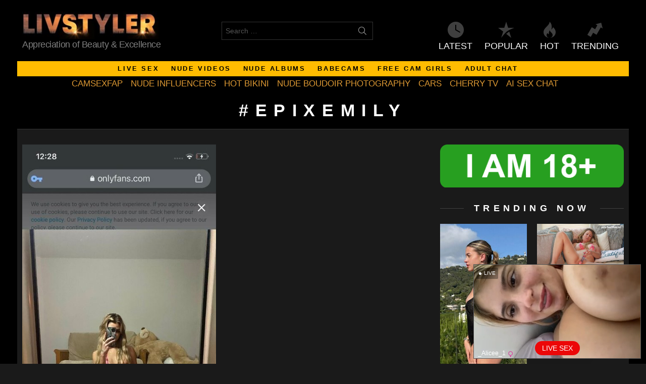

--- FILE ---
content_type: text/html; charset=UTF-8
request_url: https://livstyler.top/tag/epixemily/
body_size: 13103
content:
<!DOCTYPE html>
<!--[if IE 8]>
<html class="no-js g1-off-outside lt-ie10 lt-ie9" id="ie8" lang="en-US"><![endif]-->
<!--[if IE 9]>
<html class="no-js g1-off-outside lt-ie10" id="ie9" lang="en-US"><![endif]-->
<!--[if !IE]><!-->
<html class="no-js g1-off-outside" lang="en-US"><!--<![endif]-->
<head>
	<meta charset="UTF-8"/>
	<link rel="profile" href="https://gmpg.org/xfn/11" />
	<link rel="pingback" href="https://livstyler.top/xmlrpc.php"/>

	<meta name='robots' content='index, follow, max-image-preview:large, max-snippet:-1, max-video-preview:-1' />
	<style>img:is([sizes="auto" i], [sizes^="auto," i]) { contain-intrinsic-size: 3000px 1500px }</style>
	
<meta name="viewport" content="initial-scale=1.0, minimum-scale=1.0, height=device-height, width=device-width" />

	<!-- This site is optimized with the Yoast SEO plugin v26.7 - https://yoast.com/wordpress/plugins/seo/ -->
	<title>Epixemily Archives - LivStyler.top</title>
	<meta name="description" content="The best Epixemily Photo Collection here on LivStyler.top daily updates always free." />
	<link rel="canonical" href="https://livstyler.top/tag/epixemily/" />
	<meta property="og:locale" content="en_US" />
	<meta property="og:type" content="article" />
	<meta property="og:title" content="Epixemily Archives - LivStyler.top" />
	<meta property="og:description" content="The best Epixemily Photo Collection here on LivStyler.top daily updates always free." />
	<meta property="og:url" content="https://livstyler.top/tag/epixemily/" />
	<meta property="og:site_name" content="LivStyler.top" />
	<meta name="twitter:card" content="summary_large_image" />
	<script type="application/ld+json" class="yoast-schema-graph">{"@context":"https://schema.org","@graph":[{"@type":"CollectionPage","@id":"https://livstyler.top/tag/epixemily/","url":"https://livstyler.top/tag/epixemily/","name":"Epixemily Archives - LivStyler.top","isPartOf":{"@id":"https://livstyler.top/#website"},"primaryImageOfPage":{"@id":"https://livstyler.top/tag/epixemily/#primaryimage"},"image":{"@id":"https://livstyler.top/tag/epixemily/#primaryimage"},"thumbnailUrl":"https://livstyler.top/wp-content/uploads/2023/11/Epixemily-Nude-Album.jpg","description":"The best Epixemily Photo Collection here on LivStyler.top daily updates always free.","breadcrumb":{"@id":"https://livstyler.top/tag/epixemily/#breadcrumb"},"inLanguage":"en-US"},{"@type":"ImageObject","inLanguage":"en-US","@id":"https://livstyler.top/tag/epixemily/#primaryimage","url":"https://livstyler.top/wp-content/uploads/2023/11/Epixemily-Nude-Album.jpg","contentUrl":"https://livstyler.top/wp-content/uploads/2023/11/Epixemily-Nude-Album.jpg"},{"@type":"BreadcrumbList","@id":"https://livstyler.top/tag/epixemily/#breadcrumb","itemListElement":[{"@type":"ListItem","position":1,"name":"Home","item":"https://livstyler.top/"},{"@type":"ListItem","position":2,"name":"Epixemily"}]},{"@type":"WebSite","@id":"https://livstyler.top/#website","url":"https://livstyler.top/","name":"LivStyler.top","description":"Appreciation of Beauty &amp; Excellence","publisher":{"@id":"https://livstyler.top/#/schema/person/852f9131569b15ef6124bbbaa9b117bd"},"potentialAction":[{"@type":"SearchAction","target":{"@type":"EntryPoint","urlTemplate":"https://livstyler.top/?s={search_term_string}"},"query-input":{"@type":"PropertyValueSpecification","valueRequired":true,"valueName":"search_term_string"}}],"inLanguage":"en-US"},{"@type":["Person","Organization"],"@id":"https://livstyler.top/#/schema/person/852f9131569b15ef6124bbbaa9b117bd","name":"projectTyler","image":{"@type":"ImageObject","inLanguage":"en-US","@id":"https://livstyler.top/#/schema/person/image/","url":"https://secure.gravatar.com/avatar/efce3027580ff5d52b3b91555e32cad106c0380393092de7bf6ecafe6c1e0761?s=96&d=mm&r=g","contentUrl":"https://secure.gravatar.com/avatar/efce3027580ff5d52b3b91555e32cad106c0380393092de7bf6ecafe6c1e0761?s=96&d=mm&r=g","caption":"projectTyler"},"logo":{"@id":"https://livstyler.top/#/schema/person/image/"},"sameAs":["http://livstyler.com"]}]}</script>
	<!-- / Yoast SEO plugin. -->


<link rel='preconnect' href='https://fonts.gstatic.com' />
<script type="text/javascript" id="wpp-js" src="https://livstyler.top/wp-content/plugins/wordpress-popular-posts/assets/js/wpp.min.js?ver=7.3.6" data-sampling="1" data-sampling-rate="20" data-api-url="https://livstyler.top/wp-json/wordpress-popular-posts" data-post-id="0" data-token="a323c4f966" data-lang="0" data-debug="0"></script>
<style id='classic-theme-styles-inline-css' type='text/css'>
/*! This file is auto-generated */
.wp-block-button__link{color:#fff;background-color:#32373c;border-radius:9999px;box-shadow:none;text-decoration:none;padding:calc(.667em + 2px) calc(1.333em + 2px);font-size:1.125em}.wp-block-file__button{background:#32373c;color:#fff;text-decoration:none}
</style>
<style id='global-styles-inline-css' type='text/css'>
:root{--wp--preset--aspect-ratio--square: 1;--wp--preset--aspect-ratio--4-3: 4/3;--wp--preset--aspect-ratio--3-4: 3/4;--wp--preset--aspect-ratio--3-2: 3/2;--wp--preset--aspect-ratio--2-3: 2/3;--wp--preset--aspect-ratio--16-9: 16/9;--wp--preset--aspect-ratio--9-16: 9/16;--wp--preset--color--black: #000000;--wp--preset--color--cyan-bluish-gray: #abb8c3;--wp--preset--color--white: #ffffff;--wp--preset--color--pale-pink: #f78da7;--wp--preset--color--vivid-red: #cf2e2e;--wp--preset--color--luminous-vivid-orange: #ff6900;--wp--preset--color--luminous-vivid-amber: #fcb900;--wp--preset--color--light-green-cyan: #7bdcb5;--wp--preset--color--vivid-green-cyan: #00d084;--wp--preset--color--pale-cyan-blue: #8ed1fc;--wp--preset--color--vivid-cyan-blue: #0693e3;--wp--preset--color--vivid-purple: #9b51e0;--wp--preset--gradient--vivid-cyan-blue-to-vivid-purple: linear-gradient(135deg,rgba(6,147,227,1) 0%,rgb(155,81,224) 100%);--wp--preset--gradient--light-green-cyan-to-vivid-green-cyan: linear-gradient(135deg,rgb(122,220,180) 0%,rgb(0,208,130) 100%);--wp--preset--gradient--luminous-vivid-amber-to-luminous-vivid-orange: linear-gradient(135deg,rgba(252,185,0,1) 0%,rgba(255,105,0,1) 100%);--wp--preset--gradient--luminous-vivid-orange-to-vivid-red: linear-gradient(135deg,rgba(255,105,0,1) 0%,rgb(207,46,46) 100%);--wp--preset--gradient--very-light-gray-to-cyan-bluish-gray: linear-gradient(135deg,rgb(238,238,238) 0%,rgb(169,184,195) 100%);--wp--preset--gradient--cool-to-warm-spectrum: linear-gradient(135deg,rgb(74,234,220) 0%,rgb(151,120,209) 20%,rgb(207,42,186) 40%,rgb(238,44,130) 60%,rgb(251,105,98) 80%,rgb(254,248,76) 100%);--wp--preset--gradient--blush-light-purple: linear-gradient(135deg,rgb(255,206,236) 0%,rgb(152,150,240) 100%);--wp--preset--gradient--blush-bordeaux: linear-gradient(135deg,rgb(254,205,165) 0%,rgb(254,45,45) 50%,rgb(107,0,62) 100%);--wp--preset--gradient--luminous-dusk: linear-gradient(135deg,rgb(255,203,112) 0%,rgb(199,81,192) 50%,rgb(65,88,208) 100%);--wp--preset--gradient--pale-ocean: linear-gradient(135deg,rgb(255,245,203) 0%,rgb(182,227,212) 50%,rgb(51,167,181) 100%);--wp--preset--gradient--electric-grass: linear-gradient(135deg,rgb(202,248,128) 0%,rgb(113,206,126) 100%);--wp--preset--gradient--midnight: linear-gradient(135deg,rgb(2,3,129) 0%,rgb(40,116,252) 100%);--wp--preset--font-size--small: 13px;--wp--preset--font-size--medium: 20px;--wp--preset--font-size--large: 36px;--wp--preset--font-size--x-large: 42px;--wp--preset--spacing--20: 0.44rem;--wp--preset--spacing--30: 0.67rem;--wp--preset--spacing--40: 1rem;--wp--preset--spacing--50: 1.5rem;--wp--preset--spacing--60: 2.25rem;--wp--preset--spacing--70: 3.38rem;--wp--preset--spacing--80: 5.06rem;--wp--preset--shadow--natural: 6px 6px 9px rgba(0, 0, 0, 0.2);--wp--preset--shadow--deep: 12px 12px 50px rgba(0, 0, 0, 0.4);--wp--preset--shadow--sharp: 6px 6px 0px rgba(0, 0, 0, 0.2);--wp--preset--shadow--outlined: 6px 6px 0px -3px rgba(255, 255, 255, 1), 6px 6px rgba(0, 0, 0, 1);--wp--preset--shadow--crisp: 6px 6px 0px rgba(0, 0, 0, 1);}:where(.is-layout-flex){gap: 0.5em;}:where(.is-layout-grid){gap: 0.5em;}body .is-layout-flex{display: flex;}.is-layout-flex{flex-wrap: wrap;align-items: center;}.is-layout-flex > :is(*, div){margin: 0;}body .is-layout-grid{display: grid;}.is-layout-grid > :is(*, div){margin: 0;}:where(.wp-block-columns.is-layout-flex){gap: 2em;}:where(.wp-block-columns.is-layout-grid){gap: 2em;}:where(.wp-block-post-template.is-layout-flex){gap: 1.25em;}:where(.wp-block-post-template.is-layout-grid){gap: 1.25em;}.has-black-color{color: var(--wp--preset--color--black) !important;}.has-cyan-bluish-gray-color{color: var(--wp--preset--color--cyan-bluish-gray) !important;}.has-white-color{color: var(--wp--preset--color--white) !important;}.has-pale-pink-color{color: var(--wp--preset--color--pale-pink) !important;}.has-vivid-red-color{color: var(--wp--preset--color--vivid-red) !important;}.has-luminous-vivid-orange-color{color: var(--wp--preset--color--luminous-vivid-orange) !important;}.has-luminous-vivid-amber-color{color: var(--wp--preset--color--luminous-vivid-amber) !important;}.has-light-green-cyan-color{color: var(--wp--preset--color--light-green-cyan) !important;}.has-vivid-green-cyan-color{color: var(--wp--preset--color--vivid-green-cyan) !important;}.has-pale-cyan-blue-color{color: var(--wp--preset--color--pale-cyan-blue) !important;}.has-vivid-cyan-blue-color{color: var(--wp--preset--color--vivid-cyan-blue) !important;}.has-vivid-purple-color{color: var(--wp--preset--color--vivid-purple) !important;}.has-black-background-color{background-color: var(--wp--preset--color--black) !important;}.has-cyan-bluish-gray-background-color{background-color: var(--wp--preset--color--cyan-bluish-gray) !important;}.has-white-background-color{background-color: var(--wp--preset--color--white) !important;}.has-pale-pink-background-color{background-color: var(--wp--preset--color--pale-pink) !important;}.has-vivid-red-background-color{background-color: var(--wp--preset--color--vivid-red) !important;}.has-luminous-vivid-orange-background-color{background-color: var(--wp--preset--color--luminous-vivid-orange) !important;}.has-luminous-vivid-amber-background-color{background-color: var(--wp--preset--color--luminous-vivid-amber) !important;}.has-light-green-cyan-background-color{background-color: var(--wp--preset--color--light-green-cyan) !important;}.has-vivid-green-cyan-background-color{background-color: var(--wp--preset--color--vivid-green-cyan) !important;}.has-pale-cyan-blue-background-color{background-color: var(--wp--preset--color--pale-cyan-blue) !important;}.has-vivid-cyan-blue-background-color{background-color: var(--wp--preset--color--vivid-cyan-blue) !important;}.has-vivid-purple-background-color{background-color: var(--wp--preset--color--vivid-purple) !important;}.has-black-border-color{border-color: var(--wp--preset--color--black) !important;}.has-cyan-bluish-gray-border-color{border-color: var(--wp--preset--color--cyan-bluish-gray) !important;}.has-white-border-color{border-color: var(--wp--preset--color--white) !important;}.has-pale-pink-border-color{border-color: var(--wp--preset--color--pale-pink) !important;}.has-vivid-red-border-color{border-color: var(--wp--preset--color--vivid-red) !important;}.has-luminous-vivid-orange-border-color{border-color: var(--wp--preset--color--luminous-vivid-orange) !important;}.has-luminous-vivid-amber-border-color{border-color: var(--wp--preset--color--luminous-vivid-amber) !important;}.has-light-green-cyan-border-color{border-color: var(--wp--preset--color--light-green-cyan) !important;}.has-vivid-green-cyan-border-color{border-color: var(--wp--preset--color--vivid-green-cyan) !important;}.has-pale-cyan-blue-border-color{border-color: var(--wp--preset--color--pale-cyan-blue) !important;}.has-vivid-cyan-blue-border-color{border-color: var(--wp--preset--color--vivid-cyan-blue) !important;}.has-vivid-purple-border-color{border-color: var(--wp--preset--color--vivid-purple) !important;}.has-vivid-cyan-blue-to-vivid-purple-gradient-background{background: var(--wp--preset--gradient--vivid-cyan-blue-to-vivid-purple) !important;}.has-light-green-cyan-to-vivid-green-cyan-gradient-background{background: var(--wp--preset--gradient--light-green-cyan-to-vivid-green-cyan) !important;}.has-luminous-vivid-amber-to-luminous-vivid-orange-gradient-background{background: var(--wp--preset--gradient--luminous-vivid-amber-to-luminous-vivid-orange) !important;}.has-luminous-vivid-orange-to-vivid-red-gradient-background{background: var(--wp--preset--gradient--luminous-vivid-orange-to-vivid-red) !important;}.has-very-light-gray-to-cyan-bluish-gray-gradient-background{background: var(--wp--preset--gradient--very-light-gray-to-cyan-bluish-gray) !important;}.has-cool-to-warm-spectrum-gradient-background{background: var(--wp--preset--gradient--cool-to-warm-spectrum) !important;}.has-blush-light-purple-gradient-background{background: var(--wp--preset--gradient--blush-light-purple) !important;}.has-blush-bordeaux-gradient-background{background: var(--wp--preset--gradient--blush-bordeaux) !important;}.has-luminous-dusk-gradient-background{background: var(--wp--preset--gradient--luminous-dusk) !important;}.has-pale-ocean-gradient-background{background: var(--wp--preset--gradient--pale-ocean) !important;}.has-electric-grass-gradient-background{background: var(--wp--preset--gradient--electric-grass) !important;}.has-midnight-gradient-background{background: var(--wp--preset--gradient--midnight) !important;}.has-small-font-size{font-size: var(--wp--preset--font-size--small) !important;}.has-medium-font-size{font-size: var(--wp--preset--font-size--medium) !important;}.has-large-font-size{font-size: var(--wp--preset--font-size--large) !important;}.has-x-large-font-size{font-size: var(--wp--preset--font-size--x-large) !important;}
:where(.wp-block-post-template.is-layout-flex){gap: 1.25em;}:where(.wp-block-post-template.is-layout-grid){gap: 1.25em;}
:where(.wp-block-columns.is-layout-flex){gap: 2em;}:where(.wp-block-columns.is-layout-grid){gap: 2em;}
:root :where(.wp-block-pullquote){font-size: 1.5em;line-height: 1.6;}
</style>
<link rel='stylesheet' id='adace-style-css' href='https://livstyler.top/wp-content/plugins/b58ad485f28351a0fb4ad8bbc15dc746-plugin/assets/css/style.min.css?ver=1.3.6' type='text/css' media='all' />
<link rel='stylesheet' id='shoppable-images-css-css' href='https://livstyler.top/wp-content/plugins/b58ad485f28351a0fb4ad8bbc15dc746-plugin/assets/css/shoppable-images-front.min.css?ver=1.3.6' type='text/css' media='all' />
<link rel='stylesheet' id='wordpress-popular-posts-css-css' href='https://livstyler.top/wp-content/plugins/wordpress-popular-posts/assets/css/wpp.css?ver=7.3.6' type='text/css' media='all' />
<link rel='stylesheet' id='g1-main-css' href='https://livstyler.top/wp-content/themes/bimber/css/9.2.4/styles/fashion/all-dark.min.css?ver=9.2.4' type='text/css' media='all' />
<style id='g1-main-inline-css' type='text/css'>
.page-header > .g1-row-background { background-color: #000000; }
</style>

<link rel='stylesheet' id='bimber-dynamic-style-css' href='https://livstyler.top/wp-content/uploads/dynamic-style-1757093604.css' type='text/css' media='all' />
<style id='wcw-inlinecss-inline-css' type='text/css'>
 .widget_wpcategorieswidget ul.children{display:none;} .widget_wp_categories_widget{background:#fff; position:relative;}.widget_wp_categories_widget h2,.widget_wpcategorieswidget h2{color:#4a5f6d;font-size:20px;font-weight:400;margin:0 0 25px;line-height:24px;text-transform:uppercase}.widget_wp_categories_widget ul li,.widget_wpcategorieswidget ul li{font-size: 16px; margin: 0px; border-bottom: 1px dashed #f0f0f0; position: relative; list-style-type: none; line-height: 35px;}.widget_wp_categories_widget ul li:last-child,.widget_wpcategorieswidget ul li:last-child{border:none;}.widget_wp_categories_widget ul li a,.widget_wpcategorieswidget ul li a{display:inline-block;color:#007acc;transition:all .5s ease;-webkit-transition:all .5s ease;-ms-transition:all .5s ease;-moz-transition:all .5s ease;text-decoration:none;}.widget_wp_categories_widget ul li a:hover,.widget_wp_categories_widget ul li.active-cat a,.widget_wp_categories_widget ul li.active-cat span.post-count,.widget_wpcategorieswidget ul li a:hover,.widget_wpcategorieswidget ul li.active-cat a,.widget_wpcategorieswidget ul li.active-cat span.post-count{color:#ee546c}.widget_wp_categories_widget ul li span.post-count,.widget_wpcategorieswidget ul li span.post-count{height: 30px; min-width: 35px; text-align: center; background: #fff; color: #605f5f; border-radius: 5px; box-shadow: inset 2px 1px 3px rgba(0, 122, 204,.1); top: 0px; float: right; margin-top: 2px;}li.cat-item.cat-have-child > span.post-count{float:inherit;}li.cat-item.cat-item-7.cat-have-child { background: #f8f9fa; }li.cat-item.cat-have-child > span.post-count:before { content: "("; }li.cat-item.cat-have-child > span.post-count:after { content: ")"; }.cat-have-child.open-m-menu ul.children li { border-top: 1px solid #d8d8d8;border-bottom:none;}li.cat-item.cat-have-child:after{ position: absolute; right: 8px; top: 8px; background-image: url([data-uri]); content: ""; width: 18px; height: 18px;transform: rotate(270deg);}ul.children li.cat-item.cat-have-child:after{content:"";background-image: none;}.cat-have-child ul.children {display: none; z-index: 9; width: auto; position: relative; margin: 0px; padding: 0px; margin-top: 0px; padding-top: 10px; padding-bottom: 10px; list-style: none; text-align: left; background:  #f8f9fa; padding-left: 5px;}.widget_wp_categories_widget ul li ul.children li,.widget_wpcategorieswidget ul li ul.children li { border-bottom: 1px solid #fff; padding-right: 5px; }.cat-have-child.open-m-menu ul.children{display:block;}li.cat-item.cat-have-child.open-m-menu:after{transform: rotate(0deg);}.widget_wp_categories_widget > li.product_cat,.widget_wpcategorieswidget > li.product_cat {list-style: none;}.widget_wp_categories_widget > ul,.widget_wpcategorieswidget > ul {padding: 0px;}.widget_wp_categories_widget > ul li ul ,.widget_wpcategorieswidget > ul li ul {padding-left: 15px;} .wcwpro-list{padding: 0 15px;}
</style>
<link rel='stylesheet' id='bimber-mashshare-css' href='https://livstyler.top/wp-content/themes/bimber/css/9.2.4/styles/fashion/mashshare-dark.min.css?ver=9.2.4' type='text/css' media='all' />
<script type="text/javascript" src="https://livstyler.top/wp-includes/js/jquery/jquery.min.js?ver=3.7.1" id="jquery-core-js"></script>
<script type="text/javascript" id="jquery-core-js-after">
/* <![CDATA[ */
jQuery(document).ready(function($){ jQuery('li.cat-item:has(ul.children)').addClass('cat-have-child'); jQuery('.cat-have-child').removeClass('open-m-menu');jQuery('li.cat-have-child > a').click(function(){window.location.href=jQuery(this).attr('href');return false;});jQuery('li.cat-have-child').click(function(){

		var li_parentdiv = jQuery(this).parent().parent().parent().attr('class');
			if(jQuery(this).hasClass('open-m-menu')){jQuery('.cat-have-child').removeClass('open-m-menu');}else{jQuery('.cat-have-child').removeClass('open-m-menu');jQuery(this).addClass('open-m-menu');}});});
/* ]]> */
</script>
<script defer type="text/javascript" src="https://livstyler.top/wp-includes/js/jquery/jquery-migrate.min.js?ver=3.4.1" id="jquery-migrate-js"></script>
<script defer type="text/javascript" src="https://livstyler.top/wp-content/plugins/b58ad485f28351a0fb4ad8bbc15dc746-plugin/assets/js/slideup.js?ver=1.3.6" id="adace-slideup-js"></script>
<script defer type="text/javascript" src="https://livstyler.top/wp-content/plugins/b58ad485f28351a0fb4ad8bbc15dc746-plugin/includes/shoppable-images/assets/js/shoppable-images-front.js?ver=1.3.6" id="shoppable-images-js-js"></script>
<script defer type="text/javascript" src="https://livstyler.top/wp-content/plugins/b58ad485f28351a0fb4ad8bbc15dc746-plugin/assets/js/coupons.js?ver=1.3.6" id="adace-coupons-js"></script>
<script defer type="text/javascript" src="https://livstyler.top/wp-content/themes/bimber/js/modernizr/modernizr-custom.min.js?ver=3.3.0" id="modernizr-js"></script>
<link rel="https://api.w.org/" href="https://livstyler.top/wp-json/" /><link rel="alternate" title="JSON" type="application/json" href="https://livstyler.top/wp-json/wp/v2/tags/91020" /><link rel="EditURI" type="application/rsd+xml" title="RSD" href="https://livstyler.top/xmlrpc.php?rsd" />
            <style id="wpp-loading-animation-styles">@-webkit-keyframes bgslide{from{background-position-x:0}to{background-position-x:-200%}}@keyframes bgslide{from{background-position-x:0}to{background-position-x:-200%}}.wpp-widget-block-placeholder,.wpp-shortcode-placeholder{margin:0 auto;width:60px;height:3px;background:#dd3737;background:linear-gradient(90deg,#dd3737 0%,#571313 10%,#dd3737 100%);background-size:200% auto;border-radius:3px;-webkit-animation:bgslide 1s infinite linear;animation:bgslide 1s infinite linear}</style>
            	<style>
	@font-face {
		font-family: "bimber";
							src:url("https://livstyler.top/wp-content/themes/bimber/css/9.2.4/bimber/fonts/bimber.eot");
			src:url("https://livstyler.top/wp-content/themes/bimber/css/9.2.4/bimber/fonts/bimber.eot?#iefix") format("embedded-opentype"),
			url("https://livstyler.top/wp-content/themes/bimber/css/9.2.4/bimber/fonts/bimber.woff") format("woff"),
			url("https://livstyler.top/wp-content/themes/bimber/css/9.2.4/bimber/fonts/bimber.ttf") format("truetype"),
			url("https://livstyler.top/wp-content/themes/bimber/css/9.2.4/bimber/fonts/bimber.svg#bimber") format("svg");
				font-weight: normal;
		font-style: normal;
		font-display: block;
	}
	</style>
	<meta name="yandex-verification" content="3975d8acf607e211" />
<!-- Yandex.Metrika counter -->
<script type="text/javascript" >
   (function(m,e,t,r,i,k,a){m[i]=m[i]||function(){(m[i].a=m[i].a||[]).push(arguments)};
   m[i].l=1*new Date();
   for (var j = 0; j < document.scripts.length; j++) {if (document.scripts[j].src === r) { return; }}
   k=e.createElement(t),a=e.getElementsByTagName(t)[0],k.async=1,k.src=r,a.parentNode.insertBefore(k,a)})
   (window, document, "script", "https://mc.yandex.ru/metrika/tag.js", "ym");

   ym(98464812, "init", {
        clickmap:true,
        trackLinks:true,
        accurateTrackBounce:true
   });
</script>
<noscript><div><img src="https://mc.yandex.ru/watch/98464812" style="position:absolute; left:-9999px;" alt="" /></div></noscript>
<!-- /Yandex.Metrika counter -->

<!-- Global site tag (gtag.js) - Google Analytics -->
<script defer src="https://www.googletagmanager.com/gtag/js?id=UA-69784718-17"></script>
<script>
  window.dataLayer = window.dataLayer || [];
  function gtag(){dataLayer.push(arguments);}
  gtag('js', new Date());

  gtag('config', 'UA-69784718-17');
</script>

<link rel="icon" href="https://livstyler.top/wp-content/uploads/2024/09/cropped-cropped-android-chrome-512x512-1-32x32.png" sizes="32x32" />
<link rel="icon" href="https://livstyler.top/wp-content/uploads/2024/09/cropped-cropped-android-chrome-512x512-1-192x192.png" sizes="192x192" />
<link rel="apple-touch-icon" href="https://livstyler.top/wp-content/uploads/2024/09/cropped-cropped-android-chrome-512x512-1-180x180.png" />
<meta name="msapplication-TileImage" content="https://livstyler.top/wp-content/uploads/2024/09/cropped-cropped-android-chrome-512x512-1-270x270.png" />
	<script>if("undefined"!=typeof localStorage){var nsfwItemId=document.getElementsByName("g1:nsfw-item-id");nsfwItemId=nsfwItemId.length>0?nsfwItemId[0].getAttribute("content"):"g1_nsfw_off",window.g1SwitchNSFW=function(e){e?(localStorage.setItem(nsfwItemId,1),document.documentElement.classList.add("g1-nsfw-off")):(localStorage.removeItem(nsfwItemId),document.documentElement.classList.remove("g1-nsfw-off"))};try{var nsfwmode=localStorage.getItem(nsfwItemId);window.g1SwitchNSFW(nsfwmode)}catch(e){}}</script>
	</head>

<body class="archive tag tag-epixemily tag-91020 wp-embed-responsive wp-theme-bimber g1-layout-boxed g1-hoverable g1-has-mobile-logo g1-sidebar-normal" itemscope="" itemtype="http://schema.org/WebPage" >

<div class="g1-body-inner">

	<div id="page">
		

		

					<div class="g1-row g1-row-layout-page g1-hb-row g1-hb-row-normal g1-hb-row-a g1-hb-row-1 g1-hb-boxed g1-hb-sticky-off g1-hb-shadow-off">
			<div class="g1-row-inner">
				<div class="g1-column g1-dropable">
											<div class="g1-bin-1 g1-bin-grow-off">
							<div class="g1-bin g1-bin-align-left">
																	<div class="g1-id g1-id-desktop">
			<p class="g1-mega g1-mega-1st site-title">
	
			<a class="g1-logo-wrapper"
			   href="https://livstyler.top/" rel="home">
									<picture class="g1-logo g1-logo-default">
						<source media="(min-width: 1025px)" srcset="https://livstyler.top/wp-content/uploads/2023/12/LIVLogo.jpeg 2x,https://livstyler.top/wp-content/uploads/2023/12/LIVLogo.jpeg 1x">
						<source media="(max-width: 1024px)" srcset="data:image/svg+xml,%3Csvg%20xmlns%3D%27http%3A%2F%2Fwww.w3.org%2F2000%2Fsvg%27%20viewBox%3D%270%200%20270%200%27%2F%3E">
						<img
							src="https://livstyler.top/wp-content/uploads/2023/12/LIVLogo.jpeg"
							width="270"
							height="0"
							alt="LivStyler.top" />
					</picture>

											<picture class="g1-logo g1-logo-inverted">
							<source id="g1-logo-inverted-source" media="(min-width: 1025px)" srcset="https://livstyler.top/wp-content/uploads/2023/12/LIVLogo.jpeg 2x,https://livstyler.top/wp-content/uploads/2023/12/LIVLogo.jpeg 1x" data-srcset="https://livstyler.top/wp-content/uploads/2023/12/LIVLogo.jpeg">
							<source media="(max-width: 1024px)" srcset="data:image/svg+xml,%3Csvg%20xmlns%3D%27http%3A%2F%2Fwww.w3.org%2F2000%2Fsvg%27%20viewBox%3D%270%200%20270%200%27%2F%3E">
							<img
								id="g1-logo-inverted-img"
								class=""
								src="https://livstyler.top/wp-content/uploads/2023/12/LIVLogo.jpeg"
								data-src=""
								width="270"
								height="0"
								alt="" />
						</picture>
												</a>

			</p>
	
    
			<p class="g1-delta g1-delta-3rd site-description">Appreciation of Beauty &amp; Excellence</p>
	</div>															</div>
						</div>
											<div class="g1-bin-2 g1-bin-grow-off">
							<div class="g1-bin g1-bin-align-center">
																	<div class="g1-hb-search-form  ">
	

<div role="search" class="search-form-wrapper">
	<form method="get"
	      class="g1-searchform-tpl-default g1-searchform-ajax search-form"
	      action="https://livstyler.top/">
		<label>
			<span class="screen-reader-text">Search for:</span>
			<input type="search" class="search-field"
			       placeholder="Search &hellip;"
			       value="" name="s"
			       title="Search for:" />
		</label>
		<button class="search-submit">Search</button>
	</form>

			<div class="g1-searches g1-searches-ajax"></div>
	</div>
</div>
															</div>
						</div>
											<div class="g1-bin-3 g1-bin-grow-off">
							<div class="g1-bin g1-bin-align-right">
																		<nav class="g1-quick-nav g1-quick-nav-short">
		<ul class="g1-quick-nav-menu">
															<li class="menu-item menu-item-type-g1-latest ">
						<a href="https://livstyler.top">
							<span class="entry-flag entry-flag-latest"></span>
							Latest						</a>
					</li>
													<li class="menu-item menu-item-type-g1-popular ">
						<a href="https://livstyler.top/popular/">
							<span class="entry-flag entry-flag-popular"></span>
							Popular						</a>
					</li>
													<li class="menu-item menu-item-type-g1-hot ">
						<a href="https://livstyler.top/hot/">
							<span class="entry-flag entry-flag-hot"></span>
							Hot						</a>
					</li>
													<li class="menu-item menu-item-type-g1-trending ">
						<a href="https://livstyler.top/trending/">
							<span class="entry-flag entry-flag-trending"></span>
							Trending						</a>
					</li>
									</ul>
	</nav>
															</div>
						</div>
									</div>
			</div>
			<div class="g1-row-background"></div>
		</div>
				<div class="g1-sticky-top-wrapper g1-hb-row-2">
				<div class="g1-row g1-row-layout-page g1-hb-row g1-hb-row-normal g1-hb-row-b g1-hb-row-2 g1-hb-boxed g1-hb-sticky-on g1-hb-shadow-off">
			<div class="g1-row-inner">
				<div class="g1-column g1-dropable">
											<div class="g1-bin-1 g1-bin-grow-on">
							<div class="g1-bin g1-bin-align-center">
																	<!-- BEGIN .g1-primary-nav -->
<nav id="g1-primary-nav" class="g1-primary-nav"><ul id="g1-primary-nav-menu" class="g1-primary-nav-menu g1-menu-h"><li id="menu-item-533922" class="menu-item menu-item-type-custom menu-item-object-custom menu-item-g1-standard menu-item-533922"><a target="_blank" rel="nofollow" href="https://supermodelina.com/">LIVE SEX</a></li>
<li id="menu-item-507326" class="menu-item menu-item-type-custom menu-item-object-custom menu-item-g1-standard menu-item-507326"><a target="_blank" href="https://livstyler.top/videos/">Nude Videos</a></li>
<li id="menu-item-53180" class="menu-item menu-item-type-taxonomy menu-item-object-category menu-item-g1-standard menu-item-53180"><a href="https://livstyler.top/category/nude-album-girls/">NUDE ALBUMS</a></li>
<li id="menu-item-533823" class="menu-item menu-item-type-custom menu-item-object-custom menu-item-g1-standard menu-item-533823"><a target="_blank" href="https://www.babestation.tv/cams/babes">BABECAMS</a></li>
<li id="menu-item-533833" class="menu-item menu-item-type-custom menu-item-object-custom menu-item-g1-standard menu-item-533833"><a target="_blank" href="https://webcamgirls.chat/">FREE CAM GIRLS</a></li>
<li id="menu-item-533835" class="menu-item menu-item-type-custom menu-item-object-custom menu-item-g1-standard menu-item-533835"><a target="_blank" href="https://www.adultinteractivechat.net/">ADULT CHAT</a></li>
</ul></nav><!-- END .g1-primary-nav -->
															</div>
						</div>
											<div class="g1-bin-2 g1-bin-grow-off">
							<div class="g1-bin g1-bin-align-center">
															</div>
						</div>
											<div class="g1-bin-3 g1-bin-grow-off">
							<div class="g1-bin g1-bin-align-right">
															</div>
						</div>
									</div>
			</div>
			<div class="g1-row-background"></div>
		</div>
			<div class="g1-row g1-row-layout-page g1-hb-row g1-hb-row-normal g1-hb-row-c g1-hb-row-3 g1-hb-boxed g1-hb-sticky-on g1-hb-shadow-off">
			<div class="g1-row-inner">
				<div class="g1-column g1-dropable">
											<div class="g1-bin-1 g1-bin-grow-on">
							<div class="g1-bin g1-bin-align-center">
																	<!-- BEGIN .g1-secondary-nav -->
<nav id="g1-secondary-nav" class="g1-secondary-nav"><ul id="g1-secondary-nav-menu" class="g1-secondary-nav-menu g1-menu-h"><li id="menu-item-533914" class="menu-item menu-item-type-custom menu-item-object-custom menu-item-g1-standard menu-item-533914"><a target="_blank" href="https://camsexfap.com/">CAMSEXFAP</a></li>
<li id="menu-item-383862" class="menu-item menu-item-type-taxonomy menu-item-object-category menu-item-g1-standard menu-item-383862"><a href="https://livstyler.top/category/nude-influencers/">NUDE INFLUENCERS</a></li>
<li id="menu-item-5660" class="menu-item menu-item-type-taxonomy menu-item-object-category menu-item-g1-standard menu-item-5660"><a href="https://livstyler.top/category/hot-bikini/">HOT BIKINI</a></li>
<li id="menu-item-58305" class="menu-item menu-item-type-taxonomy menu-item-object-category menu-item-g1-standard menu-item-58305"><a href="https://livstyler.top/category/nude-boudoir-photography/">NUDE BOUDOIR PHOTOGRAPHY</a></li>
<li id="menu-item-54186" class="menu-item menu-item-type-taxonomy menu-item-object-category menu-item-g1-standard menu-item-54186"><a href="https://livstyler.top/category/cars/">CARS</a></li>
<li id="menu-item-533913" class="menu-item menu-item-type-custom menu-item-object-custom menu-item-g1-standard menu-item-533913"><a target="_blank" href="https://cherry.tv/">CHERRY TV</a></li>
<li id="menu-item-534109" class="menu-item menu-item-type-custom menu-item-object-custom menu-item-g1-standard menu-item-534109"><a target="_blank" href="https://www.juicychat.ai/?utm_source=livstyler&#038;utm_medium=txt">AI SEX CHAT</a></li>
</ul></nav><!-- END .g1-secondary-nav -->
															</div>
						</div>
											<div class="g1-bin-2 g1-bin-grow-off">
							<div class="g1-bin g1-bin-align-center">
															</div>
						</div>
											<div class="g1-bin-3 g1-bin-grow-off">
							<div class="g1-bin g1-bin-align-right">
																																																																		</div>
						</div>
									</div>
			</div>
			<div class="g1-row-background"></div>
		</div>
			</div>
				<div class="g1-row g1-row-layout-page g1-hb-row g1-hb-row-mobile g1-hb-row-a g1-hb-row-1 g1-hb-boxed g1-hb-sticky-off g1-hb-shadow-off">
			<div class="g1-row-inner">
				<div class="g1-column g1-dropable">
											<div class="g1-bin-1 g1-bin-grow-off">
							<div class="g1-bin g1-bin-align-left">
															</div>
						</div>
											<div class="g1-bin-2 g1-bin-grow-on">
							<div class="g1-bin g1-bin-align-center">
															</div>
						</div>
											<div class="g1-bin-3 g1-bin-grow-off">
							<div class="g1-bin g1-bin-align-right">
															</div>
						</div>
									</div>
			</div>
			<div class="g1-row-background"></div>
		</div>
			<div class="g1-row g1-row-layout-page g1-hb-row g1-hb-row-mobile g1-hb-row-b g1-hb-row-2 g1-hb-boxed g1-hb-sticky-off g1-hb-shadow-off">
			<div class="g1-row-inner">
				<div class="g1-column g1-dropable">
											<div class="g1-bin-1 g1-bin-grow-off">
							<div class="g1-bin g1-bin-align-left">
															</div>
						</div>
											<div class="g1-bin-2 g1-bin-grow-on">
							<div class="g1-bin g1-bin-align-center">
															</div>
						</div>
											<div class="g1-bin-3 g1-bin-grow-off">
							<div class="g1-bin g1-bin-align-right">
															</div>
						</div>
									</div>
			</div>
			<div class="g1-row-background"></div>
		</div>
				<div class="g1-sticky-top-wrapper g1-hb-row-3">
				<div class="g1-row g1-row-layout-page g1-hb-row g1-hb-row-mobile g1-hb-row-c g1-hb-row-3 g1-hb-boxed g1-hb-sticky-on g1-hb-shadow-off">
			<div class="g1-row-inner">
				<div class="g1-column g1-dropable">
											<div class="g1-bin-1 g1-bin-grow-off">
							<div class="g1-bin g1-bin-align-left">
																		<a class="g1-hamburger g1-hamburger-show  " href="#">
		<span class="g1-hamburger-icon"></span>
			<span class="g1-hamburger-label
						">Menu</span>
	</a>
															</div>
						</div>
											<div class="g1-bin-2 g1-bin-grow-off">
							<div class="g1-bin g1-bin-align-center">
																	<div class="g1-id g1-id-mobile">
			<p class="g1-mega g1-mega-1st site-title">
	
		<a class="g1-logo-wrapper"
		   href="https://livstyler.top/" rel="home">
							<picture class="g1-logo g1-logo-default">
					<source media="(max-width: 1024px)" srcset="https://livstyler.top/wp-content/uploads/2023/12/LIVLogo.jpeg 2x,https://livstyler.top/wp-content/uploads/2023/12/LIVLogo.jpeg 1x">
					<source media="(min-width: 1025px)" srcset="data:image/svg+xml,%3Csvg%20xmlns%3D%27http%3A%2F%2Fwww.w3.org%2F2000%2Fsvg%27%20viewBox%3D%270%200%20260%2052%27%2F%3E">
					<img
						src="https://livstyler.top/wp-content/uploads/2023/12/LIVLogo.jpeg"
						width="260"
						height="52"
						alt="LivStyler.top" />
				</picture>

									<picture class="g1-logo g1-logo-inverted">
						<source id="g1-logo-mobile-inverted-source" media="(max-width: 1024px)" srcset="https://livstyler.top/wp-content/uploads/2023/12/LIVLogo.jpeg 2x,https://livstyler.top/wp-content/uploads/2023/12/LIVLogo.jpeg 1x" data-srcset="https://livstyler.top/wp-content/uploads/2023/12/LIVLogo.jpeg">
						<source media="(min-width: 1025px)" srcset="data:image/svg+xml,%3Csvg%20xmlns%3D%27http%3A%2F%2Fwww.w3.org%2F2000%2Fsvg%27%20viewBox%3D%270%200%20260%2052%27%2F%3E">
						<img
							id="g1-logo-mobile-inverted-img"
							class=""
							src="https://livstyler.top/wp-content/uploads/2023/12/LIVLogo.jpeg"
							data-src=""
							width="260"
							height="52"
							alt="" />
					</picture>
									</a>

			</p>
	
    
			<p class="g1-delta g1-delta-3rd site-description">Appreciation of Beauty &amp; Excellence</p>
	</div>															</div>
						</div>
											<div class="g1-bin-3 g1-bin-grow-off">
							<div class="g1-bin g1-bin-align-right">
																																																	</div>
						</div>
									</div>
			</div>
			<div class="g1-row-background"></div>
		</div>
			</div>
	
		
		
		

	<div id="primary" class="g1-primary-max">
		<div id="content" role="main">

			
<header class="page-header page-header-01 archive-header archive-header-modifiable g1-row g1-row-layout-page g1-dark">
	<div class="g1-row-inner">
		<div class="g1-column">
			
			<div class="g1-archive-header-text">
				<h1 class="g1-alpha g1-alpha-2nd page-title archive-title">Epixemily</h1>
									</div>


					</div>
	</div>
	<div class="g1-row-background">
	</div>
</header>

			


	<div class="page-body archive-body g1-row g1-row-layout-page g1-row-padding-m">
		<div class="g1-row-inner">

			<div id="primary" class="g1-column g1-column-2of3">

				
				<h2 class="g1-delta g1-delta-2nd screen-reader-text g1-collection-title"><span>Latest stories</span></h2>
				<div class="g1-collection g1-collection-columns-2">
					<div class="g1-collection-viewport">
						<ul class="g1-collection-items">
															
								<li class="g1-collection-item g1-collection-item-1of3">
									
<article class="entry-tpl-grid entry-tpl-grid-m post-473339 post type-post status-publish format-standard has-post-thumbnail category-nude-album-girls tag-album tag-epixemily tag-nude">
	<div class="entry-featured-media " ><a title="Epixemily Nude Album" class="g1-frame" href="https://livstyler.top/epixemily-nude-album/"><div class="g1-frame-inner"><img width="1" height="1" src="https://livstyler.top/wp-content/uploads/2023/11/Epixemily-Nude-Album.jpg" class="attachment-bimber-grid-standard size-bimber-grid-standard wp-post-image" alt="" decoding="async" /><span class="g1-frame-icon g1-frame-icon-"></span></div></a></div>
		
	<div class="entry-body">
		<header class="entry-header">
			<div class="entry-before-title">
				
							</div>

			<h3 class="g1-gamma g1-gamma-1st entry-title"><a href="https://livstyler.top/epixemily-nude-album/" rel="bookmark">Epixemily Nude Album</a></h3>
					</header>

		
		
					<div class="entry-todome g1-dropable snax">
				
				
							</div>
			</div>
</article>
								</li>

																					</ul>
					</div>

					
				</div><!-- .g1-collection -->

			</div><!-- .g1-column -->

			<div id="secondary" class="g1-sidebar g1-sidebar-padded g1-column g1-column-1of3">
	<aside id="adace_ads_widget-2" class="widget widget_adace_ads_widget"><div class="adace-slot-wrapper adace-widget-533830 " >
	<div class="adace-disclaimer">
		</div>
	<div class="adace-slot"><div class="adace_ad_69705fa8b48d0 adace-dont-remove">			<a target="_blank" rel="nofollow noopener" href='https://candy.ai?via=candyai' >
			<img src="https://livstyler.top/wp-content/uploads/2025/02/18plus300.png"
					srcset = "https://livstyler.top/wp-content/uploads/2025/02/18plus300.png 2x, https://livstyler.top/wp-content/uploads/2025/02/18plus300.png 1x"
				width="381" height="89" alt="" />
				</a>
			</div>
		</div>
</div>
</aside><aside id="bimber_widget_posts-2" class="widget widget_bimber_widget_posts"><header><h2 class="g1-delta g1-delta-2nd widgettitle"><span>Trending Now</span></h2></header>			<div id="g1-widget-posts-1"
			     class=" g1-widget-posts">
									<div class="g1-collection g1-collection-grid-xxs g1-collection-columns-2">
	
			<div class="g1-collection-viewport">
			<ul class="g1-collection-items">
									<li class="g1-collection-item">
						
<article class="entry-tpl-grid entry-tpl-grid-xxs post-57739 post type-post status-publish format-standard has-post-thumbnail category-nude-album-girls tag-elui tag-lea tag-lea-elui-ass tag-lea-elui-butt tag-lea-elui-nackt tag-lea-elui-naked tag-lea-elui-nua tag-lea-elui-nude tag-lea-elui-porn tag-lea-elui-pussy tag-lea-elui-sexy tag-lea-elui-tits tag-lea-elui-topless tag-nude">
	<div class="entry-featured-media " ><a title="Lea Elui nude" class="g1-frame" href="https://livstyler.top/lea-elui-nude/"><div class="g1-frame-inner"><img width="1" height="1" src="https://livstyler.top/wp-content/uploads/2022/09/lea-elui_0095_300px.jpg" class="attachment-bimber-grid-standard size-bimber-grid-standard wp-post-image" alt="" decoding="async" loading="lazy" /><span class="g1-frame-icon g1-frame-icon-"></span></div></a></div>
		
	<div class="entry-body">
		<header class="entry-header">
			<div class="entry-before-title">
				
							</div>

		<h3 class="g1-epsilon g1-epsilon-1st entry-title"><a href="https://livstyler.top/lea-elui-nude/" rel="bookmark">Lea Elui nude</a></h3>		</header>

		
		
			</div>
</article>
					</li>
									<li class="g1-collection-item">
						
<article class="entry-tpl-grid entry-tpl-grid-xxs post-350328 post type-post status-publish format-standard has-post-thumbnail category-nude-videos tag-anal tag-gecko tag-lazy tag-lazy-gecko-ass tag-lazy-gecko-butt tag-lazy-gecko-nackt tag-lazy-gecko-naked tag-lazy-gecko-nua tag-lazy-gecko-nude tag-lazy-gecko-porn tag-lazy-gecko-pussy tag-lazy-gecko-sexy tag-lazy-gecko-tits tag-lazy-gecko-topless tag-masturbating tag-nautimate tag-nude tag-porn tag-video">
	<div class="entry-featured-media " ><a title="Lazy Gecko Nautimate Nude Porn Anal Masturbating Leaked Video" class="g1-frame" href="https://livstyler.top/lazy-gecko-nautimate-nude-porn-anal-masturbating-leaked-video-2/"><div class="g1-frame-inner"><img width="407" height="229" src="https://livstyler.top/wp-content/uploads/2022/10/Lazygeckonx-407x229.jpg" class="attachment-bimber-grid-standard size-bimber-grid-standard wp-post-image" alt="" decoding="async" loading="lazy" srcset="https://livstyler.top/wp-content/uploads/2022/10/Lazygeckonx-407x229.jpg 407w, https://livstyler.top/wp-content/uploads/2022/10/Lazygeckonx-300x169.jpg 300w, https://livstyler.top/wp-content/uploads/2022/10/Lazygeckonx-1024x576.jpg 1024w, https://livstyler.top/wp-content/uploads/2022/10/Lazygeckonx-768x432.jpg 768w, https://livstyler.top/wp-content/uploads/2022/10/Lazygeckonx-1536x864.jpg 1536w, https://livstyler.top/wp-content/uploads/2022/10/Lazygeckonx-192x108.jpg 192w, https://livstyler.top/wp-content/uploads/2022/10/Lazygeckonx-384x216.jpg 384w, https://livstyler.top/wp-content/uploads/2022/10/Lazygeckonx-813x457.jpg 813w, https://livstyler.top/wp-content/uploads/2022/10/Lazygeckonx-620x349.jpg 620w, https://livstyler.top/wp-content/uploads/2022/10/Lazygeckonx-1240x698.jpg 1240w, https://livstyler.top/wp-content/uploads/2022/10/Lazygeckonx-608x342.jpg 608w, https://livstyler.top/wp-content/uploads/2022/10/Lazygeckonx-833x469.jpg 833w, https://livstyler.top/wp-content/uploads/2022/10/Lazygeckonx-1260x709.jpg 1260w, https://livstyler.top/wp-content/uploads/2022/10/Lazygeckonx-85x48.jpg 85w, https://livstyler.top/wp-content/uploads/2022/10/Lazygeckonx-171x96.jpg 171w, https://livstyler.top/wp-content/uploads/2022/10/Lazygeckonx.jpg 1920w" sizes="auto, (max-width: 407px) 100vw, 407px" /><span class="g1-frame-icon g1-frame-icon-"></span></div></a></div>
		
	<div class="entry-body">
		<header class="entry-header">
			<div class="entry-before-title">
				
							</div>

		<h3 class="g1-epsilon g1-epsilon-1st entry-title"><a href="https://livstyler.top/lazy-gecko-nautimate-nude-porn-anal-masturbating-leaked-video-2/" rel="bookmark">Lazy Gecko Nautimate Nude Porn Anal Masturbating Leaked Video</a></h3>		</header>

		
		
			</div>
</article>
					</li>
									<li class="g1-collection-item">
						
<article class="entry-tpl-grid entry-tpl-grid-xxs post-383437 post type-post status-publish format-standard has-post-thumbnail category-nude-album-girls tag-gali-golan tag-gali-golan-ass tag-gali-golan-butt tag-gali-golan-nackt tag-gali-golan-naked tag-gali-golan-nua tag-gali-golan-nude tag-gali-golan-porn tag-gali-golan-pussy tag-gali-golan-sexy tag-gali-golan-tits tag-gali-golan-topless">
	<div class="entry-featured-media " ><a title="Gali Golan nude" class="g1-frame" href="https://livstyler.top/gali-golan-nude/"><div class="g1-frame-inner"><img width="407" height="229" src="https://livstyler.top/wp-content/uploads/2023/07/Gali-Golan-nude3-407x229.jpeg" class="attachment-bimber-grid-standard size-bimber-grid-standard wp-post-image" alt="" decoding="async" loading="lazy" srcset="https://livstyler.top/wp-content/uploads/2023/07/Gali-Golan-nude3-407x229.jpeg 407w, https://livstyler.top/wp-content/uploads/2023/07/Gali-Golan-nude3-192x108.jpeg 192w, https://livstyler.top/wp-content/uploads/2023/07/Gali-Golan-nude3-384x216.jpeg 384w, https://livstyler.top/wp-content/uploads/2023/07/Gali-Golan-nude3-813x457.jpeg 813w, https://livstyler.top/wp-content/uploads/2023/07/Gali-Golan-nude3-620x349.jpeg 620w, https://livstyler.top/wp-content/uploads/2023/07/Gali-Golan-nude3-833x469.jpeg 833w" sizes="auto, (max-width: 407px) 100vw, 407px" /><span class="g1-frame-icon g1-frame-icon-"></span></div></a></div>
		
	<div class="entry-body">
		<header class="entry-header">
			<div class="entry-before-title">
				
							</div>

		<h3 class="g1-epsilon g1-epsilon-1st entry-title"><a href="https://livstyler.top/gali-golan-nude/" rel="bookmark">Gali Golan nude</a></h3>		</header>

		
		
			</div>
</article>
					</li>
									<li class="g1-collection-item">
						
<article class="entry-tpl-grid entry-tpl-grid-xxs post-350097 post type-post status-publish format-standard has-post-thumbnail category-nude-videos tag-clara-babylegs-ass tag-clara-babylegs-butt tag-clara-babylegs-naked tag-clara-babylegs-nua tag-clara-babylegs-nude tag-clara-babylegs-porn tag-clara-babylegs-pussy tag-clara-babylegs-sexy tag-clara-babylegs-tits tag-clara-babylegs-topless tag-clarababylegs tag-dildo tag-onlyfans tag-porn tag-riding tag-video">
	<div class="entry-featured-media " ><a title="ClaraBabyLegs Riding Dildo Porn Onlyfans Video Leaked" class="g1-frame" href="https://livstyler.top/clarababylegs-riding-dildo-porn-onlyfans-video-leaked/"><div class="g1-frame-inner"><img width="364" height="205" src="https://livstyler.top/wp-content/uploads/2022/10/ClaraBabyLegs-Riding-Dildo-Porn-Onlyfans-Video-Leaked.jpg" class="attachment-bimber-grid-standard size-bimber-grid-standard wp-post-image" alt="" decoding="async" loading="lazy" srcset="https://livstyler.top/wp-content/uploads/2022/10/ClaraBabyLegs-Riding-Dildo-Porn-Onlyfans-Video-Leaked.jpg 364w, https://livstyler.top/wp-content/uploads/2022/10/ClaraBabyLegs-Riding-Dildo-Porn-Onlyfans-Video-Leaked-300x169.jpg 300w, https://livstyler.top/wp-content/uploads/2022/10/ClaraBabyLegs-Riding-Dildo-Porn-Onlyfans-Video-Leaked-192x108.jpg 192w, https://livstyler.top/wp-content/uploads/2022/10/ClaraBabyLegs-Riding-Dildo-Porn-Onlyfans-Video-Leaked-85x48.jpg 85w, https://livstyler.top/wp-content/uploads/2022/10/ClaraBabyLegs-Riding-Dildo-Porn-Onlyfans-Video-Leaked-170x96.jpg 170w" sizes="auto, (max-width: 364px) 100vw, 364px" /><span class="g1-frame-icon g1-frame-icon-"></span></div></a></div>
		
	<div class="entry-body">
		<header class="entry-header">
			<div class="entry-before-title">
				
							</div>

		<h3 class="g1-epsilon g1-epsilon-1st entry-title"><a href="https://livstyler.top/clarababylegs-riding-dildo-porn-onlyfans-video-leaked/" rel="bookmark">ClaraBabyLegs Riding Dildo Porn Onlyfans Video Leaked</a></h3>		</header>

		
		
			</div>
</article>
					</li>
									<li class="g1-collection-item">
						
<article class="entry-tpl-grid entry-tpl-grid-xxs post-55829 post type-post status-publish format-standard has-post-thumbnail category-nude-album-girls tag-ellie tag-ellie-leen-ass tag-ellie-leen-butt tag-ellie-leen-nackt tag-ellie-leen-naked tag-ellie-leen-nua tag-ellie-leen-nude tag-ellie-leen-porn tag-ellie-leen-pussy tag-ellie-leen-sexy tag-ellie-leen-tits tag-ellie-leen-topless tag-leen tag-nude">
	<div class="entry-featured-media " ><a title="Ellie Leen nude" class="g1-frame" href="https://livstyler.top/ellie-leen-nude/"><div class="g1-frame-inner"><img width="300" height="229" src="https://livstyler.top/wp-content/uploads/2022/07/ellie-leen_0193_300px-300x229.jpg" class="attachment-bimber-grid-standard size-bimber-grid-standard wp-post-image" alt="" decoding="async" loading="lazy" /><span class="g1-frame-icon g1-frame-icon-"></span></div></a></div>
		
	<div class="entry-body">
		<header class="entry-header">
			<div class="entry-before-title">
				
							</div>

		<h3 class="g1-epsilon g1-epsilon-1st entry-title"><a href="https://livstyler.top/ellie-leen-nude/" rel="bookmark">Ellie Leen nude</a></h3>		</header>

		
		
			</div>
</article>
					</li>
									<li class="g1-collection-item">
						
<article class="entry-tpl-grid entry-tpl-grid-xxs post-345682 post type-post status-publish format-standard has-post-thumbnail category-nude-album-girls tag-alyri tag-alyri-ass tag-alyri-butt tag-alyri-nackt tag-alyri-naked tag-alyri-nua tag-alyri-nude tag-alyri-porn tag-alyri-pussy tag-alyri-sexy tag-alyri-tits tag-alyri-topless tag-nude tag-photo tag-set">
	<div class="entry-featured-media " ><a title="alyri Nude Photo Set" class="g1-frame" href="https://livstyler.top/alyri-nude-photo-set/"><div class="g1-frame-inner"><img width="1" height="1" src="https://livstyler.top/wp-content/uploads/2023/02/alyri-Nude-Photo-Set.jpg" class="attachment-bimber-grid-standard size-bimber-grid-standard wp-post-image" alt="" decoding="async" loading="lazy" /><span class="g1-frame-icon g1-frame-icon-"></span></div></a></div>
		
	<div class="entry-body">
		<header class="entry-header">
			<div class="entry-before-title">
				
							</div>

		<h3 class="g1-epsilon g1-epsilon-1st entry-title"><a href="https://livstyler.top/alyri-nude-photo-set/" rel="bookmark">alyri Nude Photo Set</a></h3>		</header>

		
		
			</div>
</article>
					</li>
									<li class="g1-collection-item">
						
<article class="entry-tpl-grid entry-tpl-grid-xxs post-380821 post type-post status-publish format-standard has-post-thumbnail category-nude-album-girls tag-aisultana tag-aisultana-ass tag-aisultana-butt tag-aisultana-nackt tag-aisultana-naked tag-aisultana-nua tag-aisultana-nude tag-aisultana-porn tag-aisultana-pussy tag-aisultana-sexy tag-aisultana-tits tag-aisultana-topless tag-nude tag-photo tag-set">
	<div class="entry-featured-media " ><a title="aisultana Nude Photo Set" class="g1-frame" href="https://livstyler.top/aisultana-nude-photo-set/"><div class="g1-frame-inner"><img width="184" height="229" src="https://livstyler.top/wp-content/uploads/2023/04/aisultana-Nude-Photo-Set.jpg" class="attachment-bimber-grid-standard size-bimber-grid-standard wp-post-image" alt="" decoding="async" loading="lazy" /><span class="g1-frame-icon g1-frame-icon-"></span></div></a></div>
		
	<div class="entry-body">
		<header class="entry-header">
			<div class="entry-before-title">
				
							</div>

		<h3 class="g1-epsilon g1-epsilon-1st entry-title"><a href="https://livstyler.top/aisultana-nude-photo-set/" rel="bookmark">aisultana Nude Photo Set</a></h3>		</header>

		
		
			</div>
</article>
					</li>
									<li class="g1-collection-item">
						
<article class="entry-tpl-grid entry-tpl-grid-xxs post-342582 post type-post status-publish format-standard has-post-thumbnail category-nude-album-girls tag-milada tag-milada-moore-ass tag-milada-moore-butt tag-milada-moore-nackt tag-milada-moore-naked tag-milada-moore-nua tag-milada-moore-nude tag-milada-moore-porn tag-milada-moore-pussy tag-milada-moore-sexy tag-milada-moore-tits tag-milada-moore-topless tag-moore tag-nude tag-photo tag-set">
	<div class="entry-featured-media " ><a title="Milada Moore Nude Photo Set" class="g1-frame" href="https://livstyler.top/milada-moore-nude-photo-set/"><div class="g1-frame-inner"><img width="153" height="229" src="https://livstyler.top/wp-content/uploads/2022/12/Milada-Moore-Nude-Photo-Set.jpg" class="attachment-bimber-grid-standard size-bimber-grid-standard wp-post-image" alt="" decoding="async" loading="lazy" /><span class="g1-frame-icon g1-frame-icon-"></span></div></a></div>
		
	<div class="entry-body">
		<header class="entry-header">
			<div class="entry-before-title">
				
							</div>

		<h3 class="g1-epsilon g1-epsilon-1st entry-title"><a href="https://livstyler.top/milada-moore-nude-photo-set/" rel="bookmark">Milada Moore Nude Photo Set</a></h3>		</header>

		
		
			</div>
</article>
					</li>
									<li class="g1-collection-item">
						
<article class="entry-tpl-grid entry-tpl-grid-xxs post-53622 post type-post status-publish format-standard has-post-thumbnail category-nude-album-girls tag-lauren tag-lauren-summer-ass tag-lauren-summer-butt tag-lauren-summer-nackt tag-lauren-summer-naked tag-lauren-summer-nua tag-lauren-summer-nude tag-lauren-summer-porn tag-lauren-summer-pussy tag-lauren-summer-sexy tag-lauren-summer-tits tag-lauren-summer-topless tag-nude tag-summer">
	<div class="entry-featured-media " ><a title="Lauren Summer nude" class="g1-frame" href="https://livstyler.top/lauren-summer-nude/"><div class="g1-frame-inner"><img width="300" height="229" src="https://livstyler.top/wp-content/uploads/2022/06/lauren-summer_0577_300px-300x229.jpg" class="attachment-bimber-grid-standard size-bimber-grid-standard wp-post-image" alt="" decoding="async" loading="lazy" /><span class="g1-frame-icon g1-frame-icon-"></span></div></a></div>
		
	<div class="entry-body">
		<header class="entry-header">
			<div class="entry-before-title">
				
							</div>

		<h3 class="g1-epsilon g1-epsilon-1st entry-title"><a href="https://livstyler.top/lauren-summer-nude/" rel="bookmark">Lauren Summer nude</a></h3>		</header>

		
		
			</div>
</article>
					</li>
									<li class="g1-collection-item">
						
<article class="entry-tpl-grid entry-tpl-grid-xxs post-380461 post type-post status-publish format-standard has-post-thumbnail category-nude-album-girls tag-lindsay tag-lindsay-lohan-ass tag-lindsay-lohan-butt tag-lindsay-lohan-nackt tag-lindsay-lohan-naked tag-lindsay-lohan-nua tag-lindsay-lohan-nude tag-lindsay-lohan-porn tag-lindsay-lohan-pussy tag-lindsay-lohan-sexy tag-lindsay-lohan-tits tag-lindsay-lohan-topless tag-lohan tag-nude tag-photo tag-set">
	<div class="entry-featured-media " ><a title="Lindsay Lohan Nude Photo Set" class="g1-frame" href="https://livstyler.top/lindsay-lohan-nude-photo-set/"><div class="g1-frame-inner"><img width="158" height="229" src="https://livstyler.top/wp-content/uploads/2023/04/Lindsay-Lohan-Nude-Photo-Set.jpg" class="attachment-bimber-grid-standard size-bimber-grid-standard wp-post-image" alt="" decoding="async" loading="lazy" /><span class="g1-frame-icon g1-frame-icon-"></span></div></a></div>
		
	<div class="entry-body">
		<header class="entry-header">
			<div class="entry-before-title">
				
							</div>

		<h3 class="g1-epsilon g1-epsilon-1st entry-title"><a href="https://livstyler.top/lindsay-lohan-nude-photo-set/" rel="bookmark">Lindsay Lohan Nude Photo Set</a></h3>		</header>

		
		
			</div>
</article>
					</li>
							</ul>
		</div>
	</div><!-- .g1-collection -->
							</div>
			</aside></div><!-- #secondary -->

		</div>
		<div class="g1-row-background"></div>
	</div><!-- .g1-row -->

		</div><!-- #content -->
	</div><!-- #primary -->



		<div class="g1-footer g1-row g1-row-layout-page">
			<div class="g1-row-inner">
				<div class="g1-column">

					<p class="g1-footer-text"></p>

					
					<nav id="g1-footer-nav" class="g1-footer-nav"><ul id="g1-footer-nav-menu" class=""><li id="menu-item-533817" class="menu-item menu-item-type-custom menu-item-object-custom menu-item-533817"><a target="_blank" href="https://kinkmeister.com/">Kinkmeister</a></li>
<li id="menu-item-398973" class="menu-item menu-item-type-post_type menu-item-object-page menu-item-398973"><a target="_blank" href="https://livstyler.top/dmca/">DMCA / REPORT ABUSE</a></li>
</ul></nav>
					
			<a class="g1-footer-stamp" href="https://livstyler.top">
			<img class="g1-footer-stamp-icon" width="0" height="0" src="https://livstyler.top/wp-content/uploads/2023/12/LIVLogo.jpeg" loading="lazy" srcset="https://livstyler.top/wp-content/uploads/2023/12/LIVLogo.jpeg 2x" alt="" />					<span class="g1-footer-stamp-label">LIVSTYLER.COM</span>
			</a>

				</div><!-- .g1-column -->
			</div>
			<div class="g1-row-background">
			</div>
		</div><!-- .g1-row -->

					<a href="#page" class="g1-back-to-top">Back to Top</a>
						</div><!-- #page -->

<div class="g1-canvas-overlay">
</div>

</div><!-- .g1-body-inner -->

<div id="g1-breakpoint-desktop">
</div>


<div class="g1-canvas g1-canvas-global g1-canvas-no-js">
	<div class="g1-canvas-inner">
		<div class="g1-canvas-content">
			<a class="g1-canvas-toggle" href="#">Close</a>

				<!-- BEGIN .g1-primary-nav -->
	<nav id="g1-canvas-primary-nav" class="g1-primary-nav"><ul id="g1-canvas-primary-nav-menu" class="g1-primary-nav-menu g1-menu-v"><li class="menu-item menu-item-type-custom menu-item-object-custom menu-item-533922"><a target="_blank" rel="nofollow" href="https://supermodelina.com/">LIVE SEX</a></li>
<li class="menu-item menu-item-type-custom menu-item-object-custom menu-item-507326"><a target="_blank" href="https://livstyler.top/videos/">Nude Videos</a></li>
<li class="menu-item menu-item-type-taxonomy menu-item-object-category menu-item-53180"><a href="https://livstyler.top/category/nude-album-girls/">NUDE ALBUMS</a></li>
<li class="menu-item menu-item-type-custom menu-item-object-custom menu-item-533823"><a target="_blank" href="https://www.babestation.tv/cams/babes">BABECAMS</a></li>
<li class="menu-item menu-item-type-custom menu-item-object-custom menu-item-533833"><a target="_blank" href="https://webcamgirls.chat/">FREE CAM GIRLS</a></li>
<li class="menu-item menu-item-type-custom menu-item-object-custom menu-item-533835"><a target="_blank" href="https://www.adultinteractivechat.net/">ADULT CHAT</a></li>
</ul></nav>		<!-- END .g1-primary-nav -->
		<!-- BEGIN .g1-secondary-nav -->
	<nav id="g1-canvas-secondary-nav" class="g1-secondary-nav"><ul id="g1-canvas-secondary-nav-menu" class="g1-secondary-nav-menu g1-menu-v"><li class="menu-item menu-item-type-custom menu-item-object-custom menu-item-533914"><a target="_blank" href="https://camsexfap.com/">CAMSEXFAP</a></li>
<li class="menu-item menu-item-type-taxonomy menu-item-object-category menu-item-383862"><a href="https://livstyler.top/category/nude-influencers/">NUDE INFLUENCERS</a></li>
<li class="menu-item menu-item-type-taxonomy menu-item-object-category menu-item-5660"><a href="https://livstyler.top/category/hot-bikini/">HOT BIKINI</a></li>
<li class="menu-item menu-item-type-taxonomy menu-item-object-category menu-item-58305"><a href="https://livstyler.top/category/nude-boudoir-photography/">NUDE BOUDOIR PHOTOGRAPHY</a></li>
<li class="menu-item menu-item-type-taxonomy menu-item-object-category menu-item-54186"><a href="https://livstyler.top/category/cars/">CARS</a></li>
<li class="menu-item menu-item-type-custom menu-item-object-custom menu-item-533913"><a target="_blank" href="https://cherry.tv/">CHERRY TV</a></li>
<li class="menu-item menu-item-type-custom menu-item-object-custom menu-item-534109"><a target="_blank" href="https://www.juicychat.ai/?utm_source=livstyler&#038;utm_medium=txt">AI SEX CHAT</a></li>
</ul></nav>		<!-- END .g1-secondary-nav -->
		
			<nav class="g1-quick-nav g1-quick-nav-short">
			<ul class="g1-quick-nav-menu g1-menu g1-menu-v g1-menu-with-icons">
				
				                    						<li class="menu-item menu-item-type-g1-latest ">
							<a href="https://livstyler.top">
								<span class="entry-flag entry-flag-latest"></span>
								Latest							</a>
						</li>
					
											<li class="menu-item menu-item-type-g1-popular ">
							<a href="https://livstyler.top/popular/">
								<span class="entry-flag entry-flag-popular"></span>
								Popular							</a>
						</li>
					
											<li class="menu-item menu-item-type-g1-hot ">
							<a href="https://livstyler.top/hot/">
								<span class="entry-flag entry-flag-hot"></span>
								Hot							</a>
						</li>
					
											<li class="menu-item menu-item-type-g1-trending ">
							<a href="https://livstyler.top/trending/">
								<span class="entry-flag entry-flag-trending"></span>
								Trending							</a>
						</li>
					
							</ul>
		</nav>
	

<div role="search" class="search-form-wrapper">
	<form method="get"
	      class="g1-searchform-tpl-default search-form"
	      action="https://livstyler.top/">
		<label>
			<span class="screen-reader-text">Search for:</span>
			<input type="search" class="search-field"
			       placeholder="Search &hellip;"
			       value="" name="s"
			       title="Search for:" />
		</label>
		<button class="search-submit">Search</button>
	</form>

	</div>
		</div>
							<div class="g1-canvas-background">
			</div>
			</div>
</div>
<script type="speculationrules">
{"prefetch":[{"source":"document","where":{"and":[{"href_matches":"\/*"},{"not":{"href_matches":["\/wp-*.php","\/wp-admin\/*","\/wp-content\/uploads\/*","\/wp-content\/*","\/wp-content\/plugins\/*","\/wp-content\/themes\/bimber\/*","\/*\\?(.+)"]}},{"not":{"selector_matches":"a[rel~=\"nofollow\"]"}},{"not":{"selector_matches":".no-prefetch, .no-prefetch a"}}]},"eagerness":"conservative"}]}
</script>
	<style type="text/css">
		@media only screen and (max-width: 600px ) {
			.adace-hide-on-mobile{
				display:none !important;
			}
			.adace-hide-on-phone{
				display:none !important;
			}
		}
		@media only screen and (min-width: 601px  ) and  (max-width: 800px ){
			.adace-hide-on-portrait{
				display:none !important;
			}
		}
		@media only screen and (min-width: 801px  ) and  (max-width: 960px ){
			.adace-hide-on-landscape{
				display:none !important;
			}
		}
		@media only screen and (min-width: 601px  ) and  (max-width: 960px ){
			.adace-hide-on-tablet{
				display:none !important;
			}
		}
		@media only screen and (min-width: 961px  ){
			.adace-hide-on-desktop{
				display:none !important;
			}
		}
	</style>
	<ins class="fe85f8a1" data-key="e86e29015b2eabea257ffc948409495b"></ins>
<script defer src="https://aj1070.online/5bbff4a2.js"></script>

<script
    id="SCSpotScript"
    type="text/javascript"
    src="https://creative.rmhfrtnd.com/widgets/Spot/lib.js"
  ></script>
  <script type="text/javascript">
    const spot = new StripchatSpot({"autoplay":"all","userId":"89a886f4df5bd2328bb44a5644555a9de4c627dd9fe73705a4d201064ae67cce"});
    spot.mount(document.body)
  </script><script defer type="text/javascript" src="https://livstyler.top/wp-content/themes/bimber/js/stickyfill/stickyfill.min.js?ver=2.0.3" id="stickyfill-js"></script>
<script type="text/javascript" src="https://livstyler.top/wp-content/themes/bimber/js/jquery.placeholder/placeholders.jquery.min.js?ver=4.0.1" id="jquery-placeholder-js"></script>
<script defer type="text/javascript" src="https://livstyler.top/wp-content/cache/autoptimize/js/autoptimize_single_80c1ddcdf84ae2b0d3a833fc079a0981.js?ver=1.5.2" id="jquery-timeago-js"></script>
<script defer type="text/javascript" src="https://livstyler.top/wp-content/cache/autoptimize/js/autoptimize_single_09ce1b88cf9cdc1bc8377780ef0fe0a5.js" id="jquery-timeago-en-js"></script>
<script defer type="text/javascript" src="https://livstyler.top/wp-content/cache/autoptimize/js/autoptimize_single_89f369588d629240d6a8d4f8788490c8.js" id="match-media-js"></script>
<script defer type="text/javascript" src="https://livstyler.top/wp-content/cache/autoptimize/js/autoptimize_single_6f47448212550bd3157c4265e3ebf085.js" id="match-media-add-listener-js"></script>
<script defer type="text/javascript" src="https://livstyler.top/wp-content/themes/bimber/js/picturefill/picturefill.min.js?ver=2.3.1" id="picturefill-js"></script>
<script defer type="text/javascript" src="https://livstyler.top/wp-content/themes/bimber/js/jquery.waypoints/jquery.waypoints.min.js?ver=4.0.0" id="jquery-waypoints-js"></script>
<script defer type="text/javascript" src="https://livstyler.top/wp-content/themes/bimber/js/enquire/enquire.min.js?ver=2.1.2" id="enquire-js"></script>
<script type="text/javascript" id="bimber-global-js-extra">
/* <![CDATA[ */
var bimber_front_config = {"debug_mode":"","ajax_url":"https:\/\/livstyler.top\/wp-admin\/admin-ajax.php","timeago":"on","sharebar":"off","i18n":{"menu":{"go_to":"Go to"},"newsletter":{"subscribe_mail_subject_tpl":"Check out this great article: %subject%"},"bp_profile_nav":{"more_link":"More"}},"comment_types":["wp"],"auto_load_limit":"0","auto_play_videos":"","use_gif_player":"1","setTargetBlank":"1","useWaypoints":"1","stack":"fashion","wpp":{"token":"d1c1693c00"}};
/* ]]> */
</script>
<script defer type="text/javascript" src="https://livstyler.top/wp-content/cache/autoptimize/js/autoptimize_single_8b5cca173e2d12b1d577e1ce80202e07.js?ver=9.2.4" id="bimber-global-js"></script>
<script defer type="text/javascript" src="https://livstyler.top/wp-includes/js/jquery/ui/core.min.js?ver=1.13.3" id="jquery-ui-core-js"></script>
<script defer type="text/javascript" src="https://livstyler.top/wp-includes/js/jquery/ui/menu.min.js?ver=1.13.3" id="jquery-ui-menu-js"></script>
<script type="text/javascript" src="https://livstyler.top/wp-includes/js/dist/dom-ready.min.js?ver=f77871ff7694fffea381" id="wp-dom-ready-js"></script>
<script type="text/javascript" src="https://livstyler.top/wp-includes/js/dist/hooks.min.js?ver=4d63a3d491d11ffd8ac6" id="wp-hooks-js"></script>
<script type="text/javascript" src="https://livstyler.top/wp-includes/js/dist/i18n.min.js?ver=5e580eb46a90c2b997e6" id="wp-i18n-js"></script>
<script type="text/javascript" id="wp-i18n-js-after">
/* <![CDATA[ */
wp.i18n.setLocaleData( { 'text direction\u0004ltr': [ 'ltr' ] } );
/* ]]> */
</script>
<script type="text/javascript" src="https://livstyler.top/wp-includes/js/dist/a11y.min.js?ver=3156534cc54473497e14" id="wp-a11y-js"></script>
<script defer type="text/javascript" src="https://livstyler.top/wp-includes/js/jquery/ui/autocomplete.min.js?ver=1.13.3" id="jquery-ui-autocomplete-js"></script>
<script defer type="text/javascript" src="https://livstyler.top/wp-content/cache/autoptimize/js/autoptimize_single_346dfc33d02645d41fb1b3e0eccf1e28.js?ver=9.2.4" id="bimber-ajax-search-js"></script>
<script defer type="text/javascript" src="https://livstyler.top/wp-content/cache/autoptimize/js/autoptimize_single_d674481513d4b30efad67303812f94f9.js?ver=9.2.4" id="bimber-back-to-top-js"></script>
<script defer src="https://static.cloudflareinsights.com/beacon.min.js/vcd15cbe7772f49c399c6a5babf22c1241717689176015" integrity="sha512-ZpsOmlRQV6y907TI0dKBHq9Md29nnaEIPlkf84rnaERnq6zvWvPUqr2ft8M1aS28oN72PdrCzSjY4U6VaAw1EQ==" data-cf-beacon='{"version":"2024.11.0","token":"c25bf98294a846209d4f3173e7e843d3","r":1,"server_timing":{"name":{"cfCacheStatus":true,"cfEdge":true,"cfExtPri":true,"cfL4":true,"cfOrigin":true,"cfSpeedBrain":true},"location_startswith":null}}' crossorigin="anonymous"></script>
</body>
</html>
